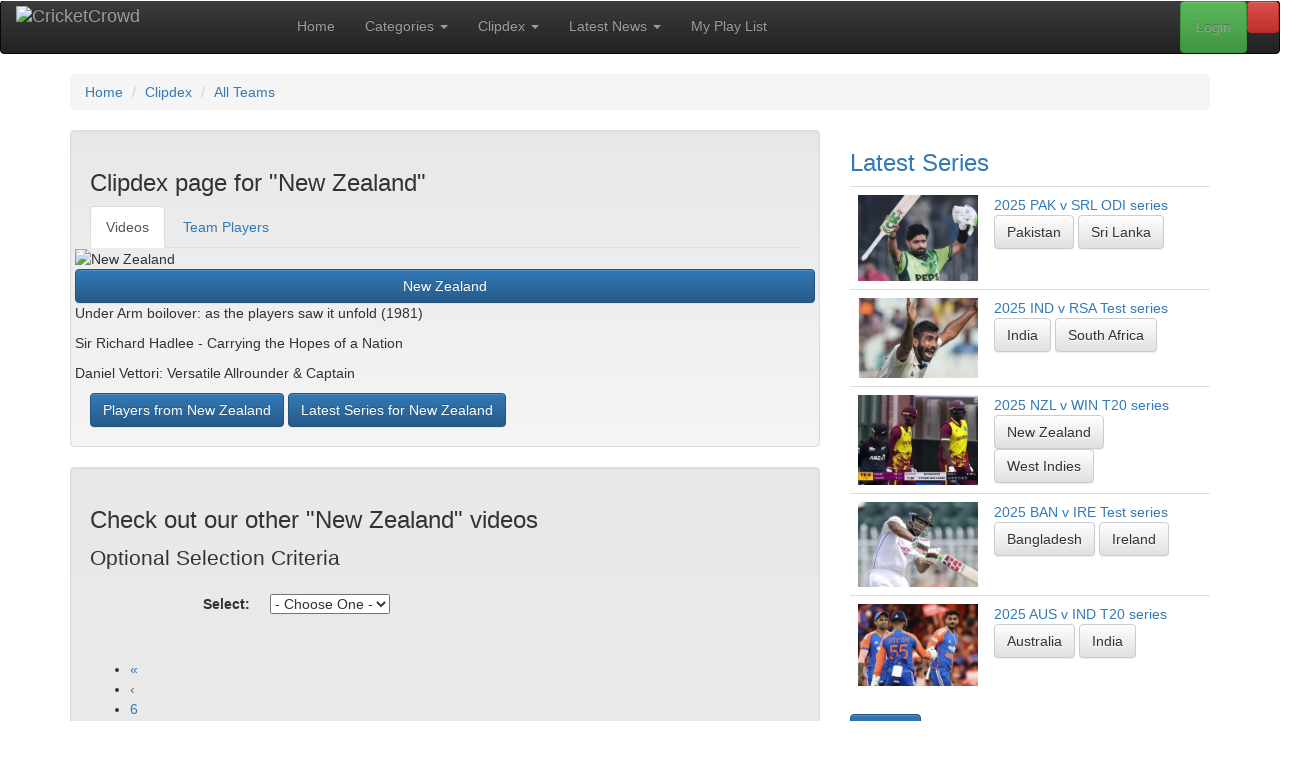

--- FILE ---
content_type: text/html; charset=UTF-8
request_url: https://cricketcrowd.com/clipdex-team.html?team=6&name=New+Zealand&StPos=9
body_size: 629478
content:
<!doctype html>
<html lang="en-au">
	<head>
<!-- Start template: public/header.tpl -->    <meta http-equiv="content-type" content="text/html; charset=utf-8">
<title>New Zealand :: Fastest cricket search tool - with videos tagged and sorted by Clip-Dex, for your convenience</title>


    <meta name="robots" content="noindex, nofollow">
<base href="https://cricketcrowd.com/">
    <meta name="viewport" content="width=device-width, initial-scale=1">
    <meta property="fb:admins" content="100002112161307">
    <meta property="og:title" content="New Zealand :: Fastest cricket search tool - with videos tagged and sorted by Clip-Dex, for your convenience">


    <meta property="og:type" content="website">
    <meta property="og:image" content="images/team/team_6_1202174856.jpg">
    <meta property="og:image:width" content="174">
    <meta property="og:image:height" content="120">
    <meta name="twitter:card" content="summary">
    <meta name="twitter:title" content="New Zealand :: Fastest cricket search tool - with videos tagged and sorted by Clip-Dex, for your convenience">

    <meta name="twitter:image" content="images/team/team_6_1202174856.jpg">
    <meta name="viewport" content="width=device-width, initial-scale=1">
    <link rel="stylesheet" href="https://maxcdn.bootstrapcdn.com/bootstrap/3.3.1/css/bootstrap.min.css">
    <link rel="stylesheet" href="https://maxcdn.bootstrapcdn.com/bootstrap/3.3.1/css/bootstrap-theme.min.css">
    <link rel="stylesheet" href="css/bootstrap-social.css?v=20200424" id="bootstrap-social-css">
    <link rel="stylesheet" href="css/cc.css?v=20250821" id="cc-css">
    <link rel="stylesheet" href="css/js-video.css" id="js-video-css">
    <link rel="stylesheet" href="css/style.css?v=20210922" id="style-css">
    <link href="assets/css/fontawesome.css" rel="stylesheet" />
    <link href="assets/css/brands.css" rel="stylesheet" />
    <link href="assets/css/solid.css" rel="stylesheet" />
    <!-- <link href="css/debug.css" rel="stylesheet" /> -->
    <link rel="stylesheet" href="//fonts.googleapis.com/css?family=Source+Sans+Pro:200,300,400,600,700,900"
        type="text/css">
    <script src="https://ajax.googleapis.com/ajax/libs/jquery/1.12.4/jquery.min.js"></script>
    <script src="https://maxcdn.bootstrapcdn.com/bootstrap/3.3.1/js/bootstrap.min.js"></script>
        <link rel="shortcut icon" href="/favicon.ico">    <link rel="alternate" type="application/rss+xml" title="CricketCrowd Latest Videos RSS Feed" href="rss.php?rss=latest">

<!-- End Template: public/header.tpl -->
<style>
#logo_full {
  width: 251px; height: 40px; float: right; position:relative; top:-10px;
}
#logo_small {
  display: none;
  width: 40px; height: 40px; float: right; position:relative; top:-10px;
}
@media only screen and (max-width: 840px){
    #logo_full {
      display: none;
    }
    #logo_small {
      display: block;
    }
}
</style>
	</head>
<body id="clipdex-team" class="right-sidebar ">
<!-- Start template: public/main_page.tpl -->
<div id="fb-root"></div>
<script type="text/javascript">
(function(d, s, id) {
  var js, fjs = d.getElementsByTagName(s)[0];
  if (d.getElementById(id)) return;
  js = d.createElement(s); js.id = id;
  js.src = "//connect.facebook.net/en_GB/all.js#xfbml=1";
  fjs.parentNode.insertBefore(js, fjs);
}(document, 'script', 'facebook-jssdk'));
</script>

<div class="header">

    <nav role="navigation" class="navbar navbar-inverse">
        <!-- Brand and toggle get grouped for better mobile display -->
        <div class="navbar-header">
            <button type="button" data-target="#navbarCollapse" data-toggle="collapse" class="navbar-toggle">
                <span class="sr-only">Toggle navigation</span>
                <span class="icon-bar"></span>
                <span class="icon-bar"></span>
                <span class="icon-bar"></span>
            </button>
            <a href="/" class="navbar-brand">
              <img src="images/cricket-crowd-logo-black.gif" alt="CricketCrowd" id="logo_full">
              <img src="images/cricket-crowd.gif" alt="CricketCrowd" id="logo_small">
            </a>
        </div>
        <!-- Collection of nav links, forms, and other content for toggling -->
        <div id="navbarCollapse" class="collapse navbar-collapse">
<!-- Start template: public/menu.tpl -->        <ul class="nav navbar-nav">
            <li><a href="/" title="CricketCrowd Home">Home</a></li>
            <li class="dropdown"><a href="video-categories.html" title="CricketCrowd Categories" class="dropdown-toggle" data-toggle="dropdown">Categories <b class="caret"></b></a>
                <ul class="dropdown-menu" role="menu">
                    <li><a href="video-categories.html" title="CricketCrowd Categories">All Categories</a></li>
                    <li><a href="categories.html?cat=test-match">Test Matches</a></li>
                                    <li><a href="categories.html?cat=odi-t20">Limited Overs (ODI &amp; T20)</a></li>
                                    <li><a href="categories.html?cat=controversy">Controversies &amp; Issues</a></li>
                                    <li><a href="categories.html?cat=match-fixing">Match Fixing</a></li>
                                    <li><a href="categories.html?cat=funny-clips">Funny Clips</a></li>
                                    <li><a href="categories.html?cat=sledging">Sledging</a></li>
                                    <li><a href="categories.html?cat=all-time-best">All Time Best Videos</a></li>
                                    <li><a href="categories.html?cat=classic-test">Classic Tests (Black &amp; White)</a></li>
                                    <li><a href="categories.html?cat=cricketcrowd-specials">CricketCrowd Specials</a></li>
                                    <li><a href="categories.html?cat=expert-analysis">Expert Analysis &amp; Views</a></li>
                                    <li><a href="categories.html?cat=fielding">Fielding</a></li>
                                    <li><a href="categories.html?cat=interviews">Interviews</a></li>
                                    <li><a href="categories.html?cat=ipl">Other (incl. IPL)</a></li>
                                    <li><a href="categories.html?cat=world-cup">World Cups</a></li>
                                    <li><a href="categories.html?cat=batting">Batting</a></li>
                                    <li><a href="categories.html?cat=all-rounders">All Rounders</a></li>
                                    <li><a href="categories.html?cat=bowling">Bowling</a></li>
                </ul>
            </li>
            <li class="dropdown" role="menu"><a href="clipdex.html" title="CricketCrowd Clipdex" class="dropdown-toggle" data-toggle="dropdown">Clipdex <b class="caret"></b></a>
                <ul class="dropdown-menu" role="menu">
                    <li><a href="clipdex.html" title="CricketCrowd Clipdex" >Clipdex Overview</a>
                    <li><a href="clipdex.html?cat=series" title="CricketCrowd All Matches">All Matches <b class="caret"></b></a>
                    <li class="divider"></li>
                        <li><a href="clipdex.html?cat=series&matchtype=2" title="CricketCrowd All ODI Matches">&nbsp; ODI Matches</a></li>
                        <li><a href="clipdex.html?cat=series&matchtype=1" title="CricketCrowd All Test Matches">&nbsp; Test Matches</a></li>
                        <li><a href="clipdex.html?cat=series&matchtype=3" title="CricketCrowd All T20 Matches">&nbsp; T20 Matches</a></li>
                        <li><a href="events.html" title="CricketCrowd Major Events">Major Events</a></li>
                    <li class="divider"></li>
                    <li><a href="clipdex.html?cat=player" title="CricketCrowd All Players">All Players</a></li>
                    <li><a href="clipdex.html?cat=team" title="CricketCrowd All Teams">All Teams</a></li>
                    <li><a href="clipdex.html?cat=ground" title="CricketCrowd All Grounds">All Grounds</a></li>
                </ul>
            </li>
            <li class="dropdown"><a href="latestnews.html" title="CricketCrowd Latest News" class="dropdown-toggle" data-toggle="dropdown">Latest News <b class="caret"></b></a>
                <ul class="dropdown-menu" role="menu">
                    <li><a href="latestnews.html?news=world" title="CricketCrowd World News">Around The World</a></li>
                    <li><a href="latestnews.html?news=articles" title="CricketCrowd Articles">CricketCrowd Articles</a></li>
                </ul>
            </li>
            <li><a href="myplaylist.html" title="CricketCrowd Playlist">My Play List</a></li>
        </ul>
<!-- End Template: public/menu.tpl -->
<ul class="nav navbar-nav navbar-right">
    <li><a data-toggle="modal" data-target="#mySearch" href="#mySearch" class="btn btn-danger" title="Clipdex Search"><i class="fa-solid fa-magnifying-glass"></i></a></li>
</ul>
<div class="modal fade" id="mySearch" tabindex="-1" role="dialog" aria-labelledby="mySearch" aria-hidden="true">
    <div class="modal-dialog">
        <div class="modal-content">
            <div class="modal-header">
                <button type="button" class="close" data-dismiss="modal">x</button>
                <h3>CricketCrowd's Clipdex Search</h3>
            </div>
        <div class="modal-body">
<div class="box odd search">
    <form id="frmSearch" name="frmSearch" action="search.html" method="post">
        <fieldset>
            <div class="input-group">
                <input class="marker form-control" name="VideoKeys" id="VideoKeys" size="29" maxlength="29" type="text" placeholder="Enter your search string"/>
                <span class="input-group-btn">
                    <button type="submit" name="submit3" class="btn btn-primary">Search</button>
                </span>
            </div>
            <div class="row">
                <div class="col-lg-2">
                    <p class="clipcat">
            <select name="searchtype" id="searchtype" onchange="this.form.submit();">
                <option selected="selected" value="1">Video</option>
                <option value="4">Article</option>
            </select>
                    </p>
                </div>
                <div class="col-lg-10">
<p class="clipcat">Also search in <strong>Clipdex</strong> Categories</p>
<input type="checkbox" class="chk_search" name="sccode[1]" value="Player" id="sccode1_mod" checked="checked">
<label for="sccode[1]">Player</label>
<input type="checkbox" class="chk_search" name="sccode[2]" value="Team" id="sccode2_mod" checked="checked">
<label for="sccode[2]">Team</label>
<input type="checkbox" class="chk_search" name="sccode[5]" value="Match" id="sccode5_mod" checked="checked">
<label for="sccode[5]">Match</label>
<input type="checkbox" class="chk_search" name="sccode[6]" value="Series" id="sccode6_mod" checked="checked">
<label for="sccode[6]">Series</label>
<input type="checkbox" class="chk_search" name="sccode[7]" value="Ground" id="sccode7_mod" checked="checked">
<label for="sccode[7]">Ground</label>
<input type="checkbox" class="chk_search" name="sccode[99]" value="Year" id="sccode99_mod" checked="checked">
<label for="sccode[99]">Year</label>
<button class="toggle">Toggle Checkboxes</button>
                </div>
            </div><!-- .row -->
            <p>
                        </p>
            <br class="headroom">
            <dl>
            <dt><label for="topsearch">Or check out our Top Searches</label></dt>
            <dd><select name="topsearch" id="topsearch" onchange="this.form.submit();">
                <option value="">- Choose One -</option>
                <option value="1#Ngarava">Video : Ngarava</option>
                <option value="1#Hong Kong super sixes">Video : Hong Kong super sixes</option>
                <option value="1#Jacob oram">Video : Jacob oram</option>
                <option value="1#2018">Video : 2018</option>
                <option value="1#back page">Video : back page</option>
                <option value="1#Oram">Video : Oram</option>
                <option value="1#Tevin">Video : Tevin</option>
                <option value="1#1984">Video : 1984</option>
                <option value="1#Kishan">Video : Kishan</option>
                <option value="1#Bartlett">Video : Bartlett</option>
                </select></dd>
            </dl>        </fieldset>
    </form>
</div>
        </div>
        <div class="modal-footer">
            <a rel="nofollow" href="#" data-dismiss="modal">Close</a>
        </div>
        </div>
    </div>
</div>
<!-- Start template: public/login.tpl --><ul class="nav navbar-nav navbar-right">
    <li><a class="btn btn-success" data-toggle="modal" data-target="#myModal" href="#myModal" id="modallogin">Login</a></li>
</ul>
<div class="modal fade" id="myModal" tabindex="-1" role="dialog" aria-labelledby="myModal" aria-hidden="true">
    <div class="modal-dialog">
        <div class="modal-content">
          <div class="modal-header">
            <button type="button" class="close" data-dismiss="modal" tabindex="-1">x</button>
            <h3>Login to CricketCrowd</h3>
          </div>
          <div class="modal-body">
            <form method="post" action="login.html" name="login_form">
<fieldset>
<input name="tstam"  value="" type="hidden">
<input name="thispage"  value="clipdex-team" type="hidden">
<input name="thisparm"  value="" type="hidden">
<dl class="dl-horizontal">
<dt>
<label for="mbrEmail">User name / email:</label>
</dt>
<dd>
<input name="mbrEmail" id="mbrEmail" value="" size="25" maxlength="50" type="text"
  placeholder="Email" tabindex=1 autofocus="autofocus" autocapitalize="off" autocorrect="off" autocomplete="off">
  </dd>
<dt>
<label for="Pass">Password:</label>
</dt>
<dd>
<input name="Pass" id="Pass" type="password" size="25" maxlength="30" placeholder="Password" tabindex=2>
</dd>
<dt>
<label for="Remember">Remember me</label>
</dt>
<dd>
<input id="Remember" name="Remember" type="checkbox" tabindex=3>
</dd>
<dd>
<button type="submit" class="btn btn-primary" name="submit" tabindex=4>Login</button>
</dd>
</dl>
</fieldset>

            </form>
          </div>
          <div class="modal-footer">
<a rel="nofollow" href="#" data-dismiss="modal">Close</a> |
<a rel="nofollow" href="forgotpass.html">Forgot password</a> |
            New To CricketCrowd?
<a rel="nofollow" href="registration.html">Sign up for free</a>
          </div>
        </div>
    </div>
</div>
<!-- End Template: public/login.tpl -->
        </div>
    </nav>
  <div class="row">
    <div class="container">
    <ol itemscope itemtype="http://data-vocabulary.org/Breadcrumb" class="breadcrumb"><li><a href="/" itemprop="url"><span itemprop="title">Home</span></a></li>
<li><a href="clipdex.html" itemprop="url"><span itemprop="title">Clipdex</span></a></li>
<li><a href="clipdex.html?cat=team" itemprop="url"><span itemprop="title">All Teams</span></a></li>
</ol>
	</div>
  </div>
</div>
<!-- Main -->
<div class="container">
  <div class="row">
    <div class="col-md-8 main">
<!-- Start template: public/gridcontainer.tpl --><div class="row">
    <div class="col-md-12">
        <div class="well">
<!-- Start template: public/clipdex_tabs.tpl --><div id="clipdex_container_outer">
<h3 class="grid">Clipdex page for "New Zealand"</h3>




<ul class="nav nav-tabs">
  <li class="active">
  <a href="clipdex-team.html?team=6" title="Videos" >Videos</a>
  </li>
  <li>
  <a href="clipdex-team-players.html?team=6" title="Team Players">Team Players</a>
  </li>
</ul>




</div>
<!-- End Template: public/clipdex_tabs.tpl -->
<div id="stickygrid">



    <div class="row flexcontainer">
<div class="flexinner icon">
    <img class="mugshot" src="images/team/team_6_1202174856.jpg" alt="New Zealand">
    <button class="btn btn-primary" style="width: 100%;cursor: default;">New Zealand</button>
</div><!-- .flexinner -->
<div class="flexinner">
    <a href="displayvideo.html?ccvideo=285">
    <img class="fa pull-left" src="images/videothumbs/thmb_285.jpg" title="Under+Arm+boilover%3A+as+the+players+saw+it+unfold+%281981%29" alt="">
    </a>
    <p>Under Arm boilover: as the players saw it unfold (1981)
    
    
    </p>
</div><!-- .flexinner -->
<div class="flexinner">
    <a href="displayvideo.html?ccvideo=289">
    <img class="fa pull-left" src="images/videothumbs/thmb_289.jpg" title="Sir+Richard+Hadlee+-+Carrying+the+Hopes+of+a+Nation" alt="">
    </a>
    <p>Sir Richard Hadlee - Carrying the Hopes of a Nation
    
    
    </p>
</div><!-- .flexinner -->
<div class="flexinner">
    <a href="displayvideo.html?ccvideo=1119">
    <img class="fa pull-left" src="images/videothumbs/thmb_1119.jpg" title="Daniel+Vettori%3A+Versatile+Allrounder+%26+Captain" alt="">
    </a>
    <p>Daniel Vettori: Versatile Allrounder & Captain
    
    
    </p>
</div><!-- .flexinner -->
    </div>
<div class="buttons"><a href="clipdex-team-players.html?team=6"><button class="btn btn-primary">Players from New Zealand</button></a>
<a href="clipdex.html?cat=series&matchteam=6"><button class="btn btn-primary">Latest Series for New Zealand</button></a></div></div>
        </div><!-- .well -->
    </div><!-- .col-md-12-->
</div><!-- .row -->
<div class="row">
    <div class="col-md-12">
        <div class="well">
            <h3 name="sectiontitle">Check out our other "New Zealand" videos</h3>
            <div id="grid">
<div class="search"><!-- Start template: public/category-search.tpl --><form method="post" action="">
    <fieldset>
    <legend>Optional Selection Criteria</legend>
    <dl class="dl-horizontal">
    <input type="hidden" name="submit3" value="submit3">
    <dt><label for="overall">Select:</label></dt><dd><select name="overall" id="overall" onchange="this.form.submit();">
    <option value="">- Choose One -</option>
            <option value="latest" >Latest</option>        <option value="category" >Category</option>        <option value="decade" >Decades</option>        <option value="frequency" >Most Viewed</option>        <option value="rank" >Highest Rank</option>    </select>
    </dd>
                        <noscript>
    <dd>
    <input class="submit" type="submit" value="submit" name="submit3">
    </dd>
    </noscript>
    </dl>
    </fieldset>
</form>
<!-- End Template: public/category-search.tpl --></div><div class="paginate"><!-- Start template: public/page_navigation.tpl --><div class="pagination pagination__posts">
<ul>
<li>
    <a href="clipdex-team.html?team=6&name=New+Zealand&StPos=1">&laquo;</a>
</li>
<li>
    <a href="clipdex-team.html?team=6&name=New+Zealand&StPos=8">&lsaquo;</a>
</li>
    <li class="inactive"><a href="clipdex-team.html?team=6&name=New+Zealand&StPos=6">6</a></li>

    <li class="inactive"><a href="clipdex-team.html?team=6&name=New+Zealand&StPos=7">7</a></li>

    <li class="inactive"><a href="clipdex-team.html?team=6&name=New+Zealand&StPos=8">8</a></li>

    <li class="active"><span>9</span></li>

    <li class="inactive"><a href="clipdex-team.html?team=6&name=New+Zealand&StPos=10">10</a></li>

    <li class="inactive"><a href="clipdex-team.html?team=6&name=New+Zealand&StPos=11">11</a></li>

    <li class="inactive"><a href="clipdex-team.html?team=6&name=New+Zealand&StPos=12">12</a></li>

    <li class="inactive"><a href="clipdex-team.html?team=6&name=New+Zealand&StPos=13">13</a></li>

    <li class="inactive"><a href="clipdex-team.html?team=6&name=New+Zealand&StPos=14">14</a></li>

<li>
    <a href="clipdex-team.html?team=6&name=New+Zealand&StPos=10">&rsaquo;</a>
</li>
<li>
    <a href="clipdex-team.html?team=6&name=New+Zealand&StPos=67">&raquo;</a>
</li>
</ul>
</div>
<!-- End Template: public/page_navigation.tpl --></div>    <div class="row flexcontainer">
<div class="flexinner">
    <a href="displayvideo.html?ccvideo=9493">
    <img class="fa pull-left" src="images/videothumbs/thmb_9493.jpg" title="Record+Malan+century+destroys+NZ%3A+4th+T20+%28Napier%29" alt="">
    </a>
    <p>Record Malan century destroys NZ: 4th T20 (Napier)
    
    
    </p>
</div><!-- .flexinner -->
<div class="flexinner">
    <a href="displayvideo.html?ccvideo=9488">
    <img class="fa pull-left" src="images/videothumbs/thmb_9488.jpg" title="de+Grandhomme%2C+bowlers+sink+England%3A+3rd+T20+%28Nelson%29" alt="">
    </a>
    <p>de Grandhomme, bowlers sink England: 3rd T20 (Nelson)
    
    
    </p>
</div><!-- .flexinner -->
<div class="flexinner">
    <a href="displayvideo.html?ccvideo=9486">
    <img class="fa pull-left" src="images/videothumbs/thmb_9486.jpg" title="Santner%2C+Guptill+level+series+against+England%3A+2nd+T20+%28Wellington%29" alt="">
    </a>
    <p>Santner, Guptill level series against England: 2nd T20 (Wellington)
    
    
    </p>
</div><!-- .flexinner -->
<div class="flexinner">
    <a href="displayvideo.html?ccvideo=9483">
    <img class="fa pull-left" src="images/videothumbs/thmb_9483.jpg" title="Vince+blast+powers+win+over+NZ%3A+1st+T20+%28Christchurch%29" alt="">
    </a>
    <p>Vince blast powers win over NZ: 1st T20 (Christchurch)
    
    
    </p>
</div><!-- .flexinner -->
<div class="flexinner">
    <a href="displayvideo.html?ccvideo=9462">
    <img class="fa pull-left" src="images/videothumbs/thmb_9462.jpg" title="Malinga+double+hat+trick+magic+blows+away+NZ%3A+3rd+T20+%28Pallekele%29" alt="">
    </a>
    <p>Malinga double hat trick magic blows away NZ: 3rd T20 (Pallekele)
    
    
    </p>
</div><!-- .flexinner -->
<div class="flexinner">
    <a href="displayvideo.html?ccvideo=9460">
    <img class="fa pull-left" src="images/videothumbs/thmb_9460.jpg" title="Devastating+Malinga+creates+history+with+double+hat+trick+%28Pallekele%29" alt="">
    </a>
    <p>Devastating Malinga creates history with double hat trick (Pallekele)
    
    
    </p>
</div><!-- .flexinner -->
<div class="flexinner">
    <a href="displayvideo.html?ccvideo=9458">
    <img class="fa pull-left" src="images/videothumbs/thmb_9458.jpg" title="De+Grandhomme+shines+as+Kiwis+clinch+series%3A+2nd+T20+%28Pallekele%29" alt="">
    </a>
    <p>De Grandhomme shines as Kiwis clinch series: 2nd T20 (Pallekele)
    
    
    </p>
</div><!-- .flexinner -->
<div class="flexinner">
    <a href="displayvideo.html?ccvideo=9453">
    <img class="fa pull-left" src="images/videothumbs/thmb_9453.jpg" title="Taylor+powers+narrow+win+over+SL%3A+1st+T20+%28Pallekele%29" alt="">
    </a>
    <p>Taylor powers narrow win over SL: 1st T20 (Pallekele)
    
    
    </p>
</div><!-- .flexinner -->
<div class="flexinner">
    <a href="displayvideo.html?ccvideo=9450">
    <img class="fa pull-left" src="images/videothumbs/thmb_9450.jpg" title="Kiwis+thrash+SL+by+innings+after+Latham%2C+Watling+star%3A+2nd+Test+%28PSS%29" alt="">
    </a>
    <p>Kiwis thrash SL by innings after Latham, Watling star: 2nd Test (PSS)
    
    
    </p>
</div><!-- .flexinner -->
<div class="flexinner">
    <a href="displayvideo.html?ccvideo=9436">
    <img class="fa pull-left" src="images/videothumbs/thmb_9436.jpg" title="Dimuth+shines+before+rain+disrupts+play%3A+2nd+Test%2C+Day+1+%28RPS%29" alt="">
    </a>
    <p>Dimuth shines before rain disrupts play: 2nd Test, Day 1 (RPS)
    
    
    </p>
</div><!-- .flexinner -->
<div class="flexinner">
    <a href="displayvideo.html?ccvideo=9433">
    <img class="fa pull-left" src="images/videothumbs/thmb_9433.jpg" title="Dimuth+inspires+win+over+Kiwis+with+record+chase%3A+1st+Test%2C+Day+5+%28Galle%29" alt="">
    </a>
    <p>Dimuth inspires win over Kiwis with record chase: 1st Test, Day 5 (Galle)
    
    
    </p>
</div><!-- .flexinner -->
<div class="flexinner">
    <a href="displayvideo.html?ccvideo=9431">
    <img class="fa pull-left" src="images/videothumbs/thmb_9431.jpg" title="Dimuth%2C+Thirimanne+record+stand+has+win+in+sight%3A+1st+Test%2C+Day+4+%28Galle%29" alt="">
    </a>
    <p>Dimuth, Thirimanne record stand has win in sight: 1st Test, Day 4 (Galle)
    
    
    </p>
</div><!-- .flexinner -->
<div class="flexinner">
    <a href="displayvideo.html?ccvideo=9427">
    <img class="fa pull-left" src="images/videothumbs/thmb_9427.jpg" title="Watling+leads+Kiwi+fightback%3A+1st+Test%2C+Day+3+%28Galle%29" alt="">
    </a>
    <p>Watling leads Kiwi fightback: 1st Test, Day 3 (Galle)
    
    
    </p>
</div><!-- .flexinner -->
<div class="flexinner">
    <a href="displayvideo.html?ccvideo=9426">
    <img class="fa pull-left" src="images/videothumbs/thmb_9426.jpg" title="Ajaz+Patel+triggers+SL+collapse%3A+1st+Test%2C+Day+2+%28Galle%29" alt="">
    </a>
    <p>Ajaz Patel triggers SL collapse: 1st Test, Day 2 (Galle)
    
    
    </p>
</div><!-- .flexinner -->
<div class="flexinner">
    <a href="displayvideo.html?ccvideo=9423">
    <img class="fa pull-left" src="images/videothumbs/thmb_9423.jpg" title="Dananjaya+has+NZ+in+a+spin%3A+1st+Test%2C+Day+1+%28Galle%29" alt="">
    </a>
    <p>Dananjaya has NZ in a spin: 1st Test, Day 1 (Galle)
    
    
    </p>
</div><!-- .flexinner -->
<div class="flexinner">
    <a href="displayvideo.html?ccvideo=9411">
    <img class="fa pull-left" src="images/videothumbs/thmb_9411.jpg" title="Henry+stars+as+NZ+stun+India%3A+2019+WC+Semi+Final+%28Old+Trafford%29" alt="">
    </a>
    <p>Henry stars as NZ stun India: 2019 WC Semi Final (Old Trafford)
    
    
    </p>
</div><!-- .flexinner -->
<div class="flexinner">
    <a href="displayvideo.html?ccvideo=9410">
    <img class="fa pull-left" src="images/videothumbs/thmb_9410.jpg" title="Kohli+fires+back+on+rift+with+Rohit+Sharma" alt="">
    </a>
    <p>Kohli fires back on rift with Rohit Sharma
    
    
    </p>
</div><!-- .flexinner -->
<div class="flexinner">
    <a href="displayvideo.html?ccvideo=9397">
    <img class="fa pull-left" src="images/videothumbs/thmb_9397.jpg" title="Past+England+stars+pay+tribute+to+Morgan%27s+World+Cup+winning+team" alt="">
    </a>
    <p>Past England stars pay tribute to Morgan's World Cup winning team
    
    
    </p>
</div><!-- .flexinner -->
<div class="flexinner">
    <a href="displayvideo.html?ccvideo=9396">
    <img class="fa pull-left" src="images/videothumbs/thmb_9396.jpg" title="How+England+won+the+World+Cup+in+a+dramatic+tie+%28Lords%29" alt="">
    </a>
    <p>How England won the World Cup in a dramatic tie (Lords)
    
    
    </p>
</div><!-- .flexinner -->
<div class="flexinner">
    <a href="displayvideo.html?ccvideo=9395">
    <img class="fa pull-left" src="images/videothumbs/thmb_9395.jpg" title="England+pip+NZ+in+epic+super+over+tie%3A+2019+WC+Final+%28Lords%29" alt="">
    </a>
    <p>England pip NZ in epic super over tie: 2019 WC Final (Lords)
    
    
    </p>
</div><!-- .flexinner -->
    </div>
<div class="buttons"><a href="clipdex-team-players.html?team=6"><button class="btn btn-primary">Players from New Zealand</button></a>
<a href="clipdex.html?cat=series&matchteam=6"><button class="btn btn-primary">Latest Series for New Zealand</button></a></div><div class="paginate"><!-- Start template: public/page_navigation.tpl --><div class="pagination pagination__posts">
<ul>
<li>
    <a href="clipdex-team.html?team=6&name=New+Zealand&StPos=1">&laquo;</a>
</li>
<li>
    <a href="clipdex-team.html?team=6&name=New+Zealand&StPos=8">&lsaquo;</a>
</li>
    <li class="inactive"><a href="clipdex-team.html?team=6&name=New+Zealand&StPos=6">6</a></li>

    <li class="inactive"><a href="clipdex-team.html?team=6&name=New+Zealand&StPos=7">7</a></li>

    <li class="inactive"><a href="clipdex-team.html?team=6&name=New+Zealand&StPos=8">8</a></li>

    <li class="active"><span>9</span></li>

    <li class="inactive"><a href="clipdex-team.html?team=6&name=New+Zealand&StPos=10">10</a></li>

    <li class="inactive"><a href="clipdex-team.html?team=6&name=New+Zealand&StPos=11">11</a></li>

    <li class="inactive"><a href="clipdex-team.html?team=6&name=New+Zealand&StPos=12">12</a></li>

    <li class="inactive"><a href="clipdex-team.html?team=6&name=New+Zealand&StPos=13">13</a></li>

    <li class="inactive"><a href="clipdex-team.html?team=6&name=New+Zealand&StPos=14">14</a></li>

<li>
    <a href="clipdex-team.html?team=6&name=New+Zealand&StPos=10">&rsaquo;</a>
</li>
<li>
    <a href="clipdex-team.html?team=6&name=New+Zealand&StPos=67">&raquo;</a>
</li>
</ul>
</div>
<!-- End Template: public/page_navigation.tpl --></div>            </div>
        </div><!-- .well -->
    </div><!-- .col-md-12-->
</div><!-- .row -->
<!-- End Template: public/gridcontainer.tpl --><!-- Start template: public/socialfriends.tpl --><div class="row">
<div class="col-md-12">
<div class="well">
<dl class="dl-horizontal">
<dt>Share with</dt>
<dd>
    <a class="btn btn-social-icon btn-facebook" href="https://www.facebook.com/sharer.php?u=https://cricketcrowd.com/clipdex-team.html?team=6&name=New+Zealand"
    title="Share this via Facebook" rel="nofollow external" target="_blank"><i class="fab fa-facebook"></i></a>
    <a class="btn btn-social-icon btn-twitter" href="https://twitter.com/home?status=Check+this+out:+https://cricketcrowd.com/clipdex-team.html?team=6&name=New+Zealand"
    title="Share this via Twitter" rel="nofollow external" target="_blank"><i class="fab fa-twitter"></i></a>
    <a class="btn btn-social-icon btn-reddit" href="https://www.reddit.com/submit?url=https://cricketcrowd.com/clipdex-team.html?team=6&name=New+Zealand"
    title="Share this via reddit" rel="nofollow external" target="_blank"><i class="fab fa-reddit"></i></a>
    <a class="btn btn-social-icon btn-mix" href="https://mix.com/add?url=https://cricketcrowd.com/clipdex-team.html?team=6&name=New+Zealand"
    title="Share this via Mix" rel="nofollow external" target="_blank"><i class="fab fa-mix"></i></a>
    <a class="btn btn-social-icon btn-pinterest" href="https://www.pinterest.com/pin/create/button/?url=https://cricketcrowd.com/clipdex-team.html?team=6&name=New+Zealand"
    title="Share this via Pinterest" rel="nofollow external" target="_blank"><i class="fab fa-pinterest"></i></a>
    <a class="btn btn-social-icon btn-bluesky" href="https://bsky.app/share?url=https://cricketcrowd.com/clipdex-team.html?team=6&name=New+Zealand"
    title="Share this via Bluesky" rel="nofollow external" target="_blank"><i class="fab fa-bluesky"></i></a>
    <a class="btn btn-social-icon btn-mastodon" href="https://mastodon.social/share?url={URL}https://cricketcrowd.com/clipdex-team.html?team=6&name=New+Zealand"
    title="Share this via Mastodon" rel="nofollow external" target="_blank"><i class="fab fa-mastodon"></i></a>
    <a class="btn btn-social-icon btn-envelope" href="/contact-friends.html?page=https://cricketcrowd.com/clipdex-team.html?team=6&name=New+Zealand"
    title="Share this with a friend via Email" rel="nofollow external" target="_blank"><i class="far fa-envelope"></i></a>
    <a class="btn btn-social-icon btn-rss" href="rss.php?rss=team&team=6"
    title="RSS feed for New Zealand" rel="nofollow external" target="_blank"><i class="fas fa-rss"></i></a>
</dd>
<dd>
<span class="explain"><a href="social-icons-explained.html">What are these?</a></span>
</dd>
<dt><label for="copy_url">Copy URL</label></dt>
<dd><input id="copy_url" class="full" type="text" readonly="readonly" onclick="copytoclipboard('copy_url')" value="https://cricketcrowd.com/clipdex-team.html?team=6&name=New+Zealand"></dd>
<dt><label for="embed">Embed this page</label></dt>
<dd><input id="embed" class="full" type="text" readonly="readonly" onclick="copytoclipboard('embed')" value="&lt;a href=&quot;https://cricketcrowd.com/clipdex-team.html?team=6&amp;name=New+Zealand&quot;&gt;CricketCrowd :: New Zealand&lt;br&gt;&lt;img src=&#039;https://cricketcrowd.com/images/cricket-crowd.gif&#039; alt=&#039;CricketCrowd&#039;&gt;&lt;/a&gt;"></dd>
</dl>
<a rel="nofollow" href="/contact-feedback.html?page=https://cricketcrowd.com/clipdex-team.html%3fteam=6&name=New+Zealand"><button class="btn btn-primary btn-lg">Feedback</button></a>
</div><!-- .well -->
</div><!-- .col-md-12 -->
</div><!-- .row -->

<script>
function copytoclipboard(e) {
    /* Get the text field */
    var copyText = document.getElementById(e);

    /* Select the text field */
    copyText.select();
    copyText.setSelectionRange(0, 99999); /*For mobile devices*/

    /* Copy the text inside the text field */
    document.execCommand("copy");

    /* Alert the copied text */
    alert("Copied to clipboard. You can now paste anywhere you need.");
}
</script>
<!-- End Template: public/socialfriends.tpl -->
      <div class="flexcontainer foot">
        <!-- Start template: public/footer_text_block.tpl --><div class="flexinner col-md-6 col-sm-6">
  <div class="box-header">
    <h3 class="box-title">
    <a href="newcomers.html">Newcomers <sup>*</sup></a>
    </h3>
  </div>
  <div class="box-body">

    <div class="cards">
      <div class="card">
        <a title="Clipdex container for Nahid Rana" href="player-profile.html?player=4351"><img src="[data-uri]" alt="Nahid Rana" style="width:100%;"></a>
        <br>
        <a title="Clipdex container for Nahid Rana" href="player-profile.html?player=4351">Nahid Rana</a>
                <br>
        <small title="International debut year 2024">(International Debut: 2024)</small>                <br>
                <a class="btn btn-default" title="Clipdex container for Bangladesh" href="clipdex-team.html?team=2">Bangladesh</a>              </div>
      <div class="card">
        <a title="Clipdex container for Nitish Kumar Reddy" href="player-profile.html?player=4396"><img src="[data-uri]" alt="Nitish Kumar Reddy" style="width:100%;"></a>
        <br>
        <a title="Clipdex container for Nitish Kumar Reddy" href="player-profile.html?player=4396">Nitish Kumar Reddy</a>
                <br>
        <small title="International debut year 2024">(International Debut: 2024)</small>                <br>
                <a class="btn btn-default" title="Clipdex container for India" href="clipdex-team.html?team=5">India</a>              </div>
      <div class="card">
        <a title="Clipdex container for Hay, Mitchell J" href="player-profile.html?player=4454"><img src="[data-uri]" alt="Hay, Mitchell J" style="width:100%;"></a>
        <br>
        <a title="Clipdex container for Hay, Mitchell J" href="player-profile.html?player=4454">Hay, Mitchell J</a>
                <br>
        <small title="International debut year 2024">(International Debut: 2024)</small>                <br>
                <a class="btn btn-default" title="Clipdex container for New Zealand" href="clipdex-team.html?team=6">New Zealand</a>              </div>
    </div>
  </div><!-- box-body -->

  <div class="box-footer" style="margin-inline: 15px;">
  <a href="newcomers.html"><button class="btn btn-primary">more ...</button></a>
  <div class="footnote"><sup>*</sup> A random selection from our most recent newcomers</div>  </div><!-- box-footer -->

</div><!-- .flexinner -->
<!-- End Template: public/footer_text_block.tpl -->
        <!-- Start template: public/footer_text_block.tpl --><div class="flexinner col-md-6 col-sm-6">
  <div class="box-header">
    <h3 class="box-title">
    <a href="birthdays.html" title="15/11/2025">Birthdays Today <sup>*</sup></a>
    </h3>
  </div>
  <div class="box-body">

    <div class="cards">
      <div class="card">
        <img src="[data-uri]" alt="Qadeer Ahmed" style="width:120px;">
        <br>
        <a title="Clipdex container for Qadeer Ahmed" href="player-profile.html?player=4115">Qadeer Ahmed</a><br><small>(Born on this day 40 yrs ago)</small>
                        <br>
        <a class="btn btn-default" href="categories.html?cat=thisday&day=19851115" title="This Day in Cricket (15 11)">15/11/1985</a>        <a class="btn btn-default" title="Clipdex container for UAE" href="clipdex-team.html?team=25">UAE</a>              </div>
      <div class="card">
        <img src="[data-uri]" alt="Martin, Peter J" style="width:100%;">
        <br>
        <a title="Clipdex container for Martin, Peter J" href="player-profile.html?player=778">Martin, Peter J</a><br><small>(Born on this day 57 yrs ago)</small>
                        <br>
        <a class="btn btn-default" href="categories.html?cat=thisday&day=19681115" title="This Day in Cricket (15 11)">15/11/1968</a>        <a class="btn btn-default" title="Clipdex container for England" href="clipdex-team.html?team=3">England</a>              </div>
      <div class="card">
        <img src="[data-uri]" alt="Sufiyan Muqeem" style="width:100%;">
        <br>
        <a title="Clipdex container for Sufiyan Muqeem" href="player-profile.html?player=4426">Sufiyan Muqeem</a><br><small>(Born on this day 26 yrs ago)</small>
                        <br>
        <a class="btn btn-default" href="categories.html?cat=thisday&day=19991115" title="This Day in Cricket (15 11)">15/11/1999</a>        <a class="btn btn-default" title="Clipdex container for Pakistan" href="clipdex-team.html?team=7">Pakistan</a>              </div>
    </div>
  </div><!-- box-body -->

  <div class="box-footer" style="margin-inline: 15px;">
  <a href="birthdays.html"><button class="btn btn-primary">more ...</button></a>
  <div class="footnote"><sup>*</sup>These videos are a random selection from today's birthdays</div>  </div><!-- box-footer -->

</div><!-- .flexinner -->
<!-- End Template: public/footer_text_block.tpl -->
      </div><!-- .row.flexcontainer -->

      </div><!-- .col-md-8.main -->
    <div class="col-md-4 side">
<!-- Start template: public/sidecol_series.tpl --><div class="box odd">
    <div class="box-header">
        <h3 class="box-title"><a href="clipdex.html?cat=series" title="More of our latest series">Latest Series</a></h3>
    </div><!-- box-header -->
    <div class="box-body">
        <table class="table">
        <tr class="odd">
            <td><a href="clipdex-series.html?series=3282" title="Clipdex Series page for 2025 PAK v SRL ODI series"><img class="fa pull-left" src="[data-uri]" title="Babar’s century drought ends as Pakistan hammers SL: 2nd ODI (Rawalpindi)" alt="" style="width:120px;"></a></td>
            <td>
                <a href="clipdex-series.html?series=3282" title="Clipdex Series page for 2025 PAK v SRL ODI series">2025 PAK v SRL ODI series</a><br>
                <a class="btn btn-default" href="clipdex-team.html?team=7" title="Clipdex container for Pakistan">Pakistan</a>
                <a class="btn btn-default" href="clipdex-team.html?team=9" title="Clipdex container for Sri Lanka">Sri Lanka</a>

            </td>
        </tr>
        <tr class="even">
            <td><a href="clipdex-series.html?series=3284" title="Clipdex Series page for 2025 IND v RSA Test series"><img class="fa pull-left" src="[data-uri]" title="Jasprit Bumrah blows away South Africa (Eden Gardens)" alt="" style="width:120px;"></a></td>
            <td>
                <a href="clipdex-series.html?series=3284" title="Clipdex Series page for 2025 IND v RSA Test series">2025 IND v RSA Test series</a><br>
                <a class="btn btn-default" href="clipdex-team.html?team=5" title="Clipdex container for India">India</a>
                <a class="btn btn-default" href="clipdex-team.html?team=8" title="Clipdex container for South Africa">South Africa</a>

            </td>
        </tr>
        <tr class="odd">
            <td><a href="clipdex-series.html?series=3280" title="Clipdex Series page for 2025 NZL v WIN T20 series"><img class="fa pull-left" src="[data-uri]" title="Duffy leads NZ series win over Windies: 5th T20 (Dunedin)" alt="" style="width:120px;"></a></td>
            <td>
                <a href="clipdex-series.html?series=3280" title="Clipdex Series page for 2025 NZL v WIN T20 series">2025 NZL v WIN T20 series</a><br>
                <a class="btn btn-default" href="clipdex-team.html?team=6" title="Clipdex container for New Zealand">New Zealand</a>
                <a class="btn btn-default" href="clipdex-team.html?team=10" title="Clipdex container for West Indies">West Indies</a>

            </td>
        </tr>
        <tr class="even">
            <td><a href="clipdex-series.html?series=3283" title="Clipdex Series page for 2025 BAN v IRE Test series"><img class="fa pull-left" src="[data-uri]" title="Taijul, Murad seal innings win over Ireland: 1st Test, Day 4 (Sylhet)" alt="" style="width:120px;"></a></td>
            <td>
                <a href="clipdex-series.html?series=3283" title="Clipdex Series page for 2025 BAN v IRE Test series">2025 BAN v IRE Test series</a><br>
                <a class="btn btn-default" href="clipdex-team.html?team=2" title="Clipdex container for Bangladesh">Bangladesh</a>
                <a class="btn btn-default" href="clipdex-team.html?team=20" title="Clipdex container for Ireland">Ireland</a>

            </td>
        </tr>
        <tr class="odd">
            <td><a href="clipdex-series.html?series=3277" title="Clipdex Series page for 2025 AUS v IND T20 series"><img class="fa pull-left" src="[data-uri]" title="India in crushing win as Axar, Sundar spin out Australia: 4th T20 (Carrara)" alt="" style="width:120px;"></a></td>
            <td>
                <a href="clipdex-series.html?series=3277" title="Clipdex Series page for 2025 AUS v IND T20 series">2025 AUS v IND T20 series</a><br>
                <a class="btn btn-default" href="clipdex-team.html?team=1" title="Clipdex container for Australia">Australia</a>
                <a class="btn btn-default" href="clipdex-team.html?team=5" title="Clipdex container for India">India</a>

            </td>
        </tr>
    </table>
    <a href="clipdex.html?cat=series" class="btn btn-primary">more...</a>
    </div><!-- box-body -->
</div><!-- box -->
<!-- End Template: public/sidecol_series.tpl --><!-- Start template: public/sidecol_news.tpl --><div class="box odd" id="latestnews">
    <div class="box-header">
        <h3 class="box-title"><a href="latestnews.html">Latest News</a></h3>
    </div><!-- box-header -->
    <div class="box-body">
        <table class="table">
        <tr class="newssource">
            <th class="grid"><a href="latestnews.html?news=world">around the world</a></th>
        </tr>
        <tr class="odd">
            <td>
                <div class="list styled custom-list">
                <ul>
                    <li>
                        <a href="https://news.google.com/rss/articles/[base64]?oc=5" rel="external nofollow noopener noreferrer" target="_blank">
                            <img src="[data-uri]" alt="" class="fa pull-left limitsize">
                        </a>                        <p><a class="external" href="https://news.google.com/rss/articles/[base64]?oc=5" rel="external nofollow noopener noreferrer" target="_blank">
                        India A vs UAE Highlights, Asia Cup Rising Stars 2025: Vaibhav Suryavanshi Stars ...</a></p>
                        <p>India A vs UAE Highlights, Asia Cup Rising Stars 2025: Vaibhav Suryavanshi Stars ...</p>
                        <cite style="font-size: small;font-weight: bold;">[NDTV Sports : Fri, 14 Nov 2025 15:14:20 GMT]</cite>
                    </li>
                </ul>
                </div>
            </td>
        </tr><tr class="even">
            <td>
                <div class="list styled custom-list">
                <ul>
                    <li>
                        <a href="https://www.theguardian.com/sport/2025/nov/14/favourite-cricketer-mens-ashes-shane-warne-don-bradman-ian-botham" rel="external nofollow noopener noreferrer" target="_blank">
                            <img src="[data-uri]" alt="" class="fa pull-left limitsize">
                        </a>                        <p><a class="external" href="https://www.theguardian.com/sport/2025/nov/14/favourite-cricketer-mens-ashes-shane-warne-don-bradman-ian-botham" rel="external nofollow noopener noreferrer" target="_blank">
                        Who is your favourite cricketer in the history of the men’s Ashes?</a></p>
                        <p>Our 51 judges have picked Shane Warne, Don Bradman and Ian Botham as their ...</p>
                        <cite style="font-size: small;font-weight: bold;">[Cricket | The Guardian : Fri, 14 Nov 2025 14:16:18 GMT]</cite>
                    </li>
                </ul>
                </div>
            </td>
        </tr><tr class="odd">
            <td>
                <div class="list styled custom-list">
                <ul>
                    <li>
                        <a href="https://www.bbc.com/sport/cricket/articles/cg4395550xzo?at_medium=RSS&at_campaign=rss" rel="external nofollow noopener noreferrer" target="_blank">
                            <img src="[data-uri]" alt="" class="fa pull-left limitsize">
                        </a>                        <p><a class="external" href="https://www.bbc.com/sport/cricket/articles/cg4395550xzo?at_medium=RSS&at_campaign=rss" rel="external nofollow noopener noreferrer" target="_blank">
                        Aussies Ashes favourites despite 'weak' team - Anderson</a></p>
                        <p>Australia are favourites to win the Ashes despite having their "weakest" team in ...</p>
                        <cite style="font-size: small;font-weight: bold;">[BBC Sport : Fri, 14 Nov 2025 16:15:08 GMT]</cite>
                    </li>
                </ul>
                </div>
            </td>
        </tr>        <tr class="continue">
            <td><a href="latestnews.html?news=world" class="btn btn-primary">more...</a></td>
        </tr>
    </table>        <table class="table">
        <tr class="newssource">
            <th class="grid"><a href="latestnews.html?news=articles">CricketCrowd Articles</a></th>
        </tr>
        <tr class="odd">
            <td>
                <div class="list styled custom-list">
                <ul>
                    <li>
                        <a href="cricketcrowd-article.html?news=4845">
                            <img src="[data-uri]" alt="Video Article: A progressive look at the highest ODI Innings" class="fa pull-left limitsize">
                        </a>
                        <p><a href="cricketcrowd-article.html?news=4845">
                        Video Article: A progressive look at the highest ODI Innings
                        </a></p>
                        <p>Rohit Sharma was the first man to hit 250 in a one-day international when he ...</p>
                    </li>
                </ul>
                </div>
            </td>
        </tr><tr class="even">
            <td>
                <div class="list styled custom-list">
                <ul>
                    <li>
                        <a href="cricketcrowd-article.html?news=6630">
                            <img src="[data-uri]" alt="Video article: Fastest centuries in Tests, ODIs and T20's" class="fa pull-left limitsize">
                        </a>
                        <p><a href="cricketcrowd-article.html?news=6630">
                        Video article: Fastest centuries in Tests, ODIs and T20's
                        </a></p>
                        <p>Chris Gayle hit the fastest century in World Twenty20 history as West Indies ...</p>
                    </li>
                </ul>
                </div>
            </td>
        </tr><tr class="odd">
            <td>
                <div class="list styled custom-list">
                <ul>
                    <li>
                        <a href="cricketcrowd-article.html?news=9058">
                            <img src="[data-uri]" alt="Video Article: Greatest International Run Chases" class="fa pull-left limitsize">
                        </a>
                        <p><a href="cricketcrowd-article.html?news=9058">
                        Video Article: Greatest International Run Chases
                        </a></p>
                        <p>Chasing down a mammoth score unshackles the batsmen.
If the stroke makers keep ...</p>
                    </li>
                </ul>
                </div>
            </td>
        </tr>        <tr class="continue">
            <td><a href="latestnews.html?news=articles" class="btn btn-primary">more...</a></td>
        </tr>
    </table></div><!-- box-body -->
</div>
    <!-- End Template: public/sidecol_news.tpl --><!-- Start template: public/sidecol_text_block.tpl --><div class="box odd">
<div class="box-header">
<h3 class="box-title"><a href="categories.html?cat=thisday">On This Day (15th Nov)</a></h3>
</div><!-- box-header -->
<div class="box-body" id="thisday">
<table class="table"><tr>
<td class="left">
    <a href="displayvideo.html?ccvideo=157">
    <img class="fa pull-left" src="[data-uri]" title="Sachin fires India over Pak - 4th ODI Highlights (Gwalior)" alt="" style="width:120px;"/>
    </a>
</td>
<td>
    <a href="displayvideo.html?ccvideo=157">Sachin fires India over Pak - 4th ODI Highlights (Gwalior)</a>

</td>
</tr>
<tr>
<td class="left">
    <a href="displayvideo.html?ccvideo=1339">
    <img class="fa pull-left" src="[data-uri]" title="Justin Kemp: Great Catch with inches to spare" alt="" style="width:120px;"/>
    </a>
</td>
<td>
    <a href="displayvideo.html?ccvideo=1339">Justin Kemp: Great Catch with inches to spare</a>

</td>
</tr>
<tr>
<td class="left">
    <a href="displayvideo.html?ccvideo=2795">
    <img class="fa pull-left" src="[data-uri]" title="Record Smith &amp; Bosman stand sinks England: 2nd T20 (Centurion)" alt="" style="width:120px;"/>
    </a>
</td>
<td>
    <a href="displayvideo.html?ccvideo=2795">Record Smith & Bosman stand sinks England: 2nd T20 (Centurion)</a>

</td>
</tr></table>
<a href="categories.html?cat=thisday" class="btn btn-primary" title="More of today's videos">more...</a>
</div><!-- box-body -->
</div>
<!-- End Template: public/sidecol_text_block.tpl --><!-- Start template: public/sidecol_text_block.tpl --><div class="box odd">
<div class="box-header">
<h3 class="box-title"><a href="#" id="randbut" title="Click here to get another random Clipdex video. Are you feeling lucky?">
Random Clipdex Video</a></h3>
<noscript>NB: Click for new random video only works when Javascript is turned on</noscript>
</div><!-- box-header -->
<div class="box-body" id="random">
<table class="table"><tr>
<td class="left">
    <a href="displayvideo.html?ccvideo=4056">
    <img class="fa pull-left" src="[data-uri]" title="Unsettled Aussies Perth team: secret selectors meetings" alt="" style="width:120px;"/>
    </a>
</td>
<td>
    <a href="displayvideo.html?ccvideo=4056">Unsettled Aussies Perth team: secret selectors meetings</a>

</td>
</tr></table><h5>Tagged in:</h5><a class="btn btn-default" href="clipdex-player.html?player=50" title="Clipdex page for 'Chappell, Gregory S'">Chappell, Gregory S</a>
<a class="btn btn-default" href="clipdex-player.html?player=297" title="Clipdex page for 'Ponting, Ricky T'">Ponting, Ricky T</a>
<a class="btn btn-default" href="categories.html?cat=test-match">Test Matches</a>
<a class="btn btn-default" href="clipdex-match.html?match=5110" title="Clipdex Match page for '2010/11 Ashes 2nd Test'">2010/11 Ashes 2nd Test</a>
<a class="btn btn-default" href="clipdex-match.html?match=5111" title="Clipdex Match page for '2010/11 Ashes 3rd Test'">2010/11 Ashes 3rd Test</a>
</div><!-- box-body -->
</div>
<!-- End Template: public/sidecol_text_block.tpl -->
    </div><!-- .col-md-4.side -->
  </div><!-- .row -->

</div><!-- .container -->
<!-- Footer -->
<div class="footer">
  <div class="footer_midle">
    <div class="container">
      <div class="row">
        <div class="col-md-12">
<!-- Start template: public/footer.tpl --><div class="footer_bottom">
    <div class="copy">
        <p>Copyright 2007 - 2025 CricketCrowd Ltd</p>
        <p>
        <a href="rss.php?rss=latest">Latest videos <img class="rss" src="images/rss.gif" alt="RSS" height="16" width="16"></a>
        <a href="rss.php?rss=article">Latest articles <img class="rss" src="images/rss.gif" alt="RSS" height="16" width="16"></a>
        </p>
        <p>
        <!-- <a href="downloads.html">Downloads</a> | -->
        <a href="latestnews.html">News</a>|
        <a href="links.html">Links</a> |
        <a href="about-cricketcrowd.html">About Us</a> |
        <a href="help.html">Help</a> |
        <a href="contact-cricketcrowd.html">Contact Us</a> |
        <a href="sitemap.html">Sitemap</a>
        </p>
        <p>
        <a href="privacy.html">privacy policy</a> |
        <a href="disclaimer.html">disclaimer</a>
        </p>
        <p>Version: 04.00.295 31/08/2025</p>
    </div>
</div>
<!-- End Template: public/footer.tpl -->
        </div><!-- .col-md-12 -->
      </div><!-- .row -->
    </div><!-- .container -->
  </div><!--  .footer_midle -->
</div><!-- .footer -->

<!-- Google tag (gtag.js) -->
<script async src="https://www.googletagmanager.com/gtag/js?id=G-77CSH7110F"></script>
<script>
  window.dataLayer = window.dataLayer || [];
  function gtag(){dataLayer.push(arguments);}
  gtag('js', new Date());

  gtag('config', 'G-77CSH7110F');
</script>


<script>
    var elements = document.getElementsByClassName('toggle');
    for (var i = 0; i < elements.length; i++) {
    elements[i].addEventListener('click', toggle, false);
}
function toggle(event) {
  event.preventDefault();
    var checkboxes = document.querySelectorAll('input.chk_search');
    for (var checkbox of checkboxes) {
        checkbox.checked = !checkbox.checked;
    }
}
</script>

<script>
    addEventListener("load", function() {
        setTimeout(hideURLbar, 0);
    }, false);
    function hideURLbar(){
        window.scrollTo(0,1);
    }
</script>
<script>
$('#randbut').on('click', function(e) {
    e.preventDefault();
    $.ajax({
        type: "POST",
		dataType: "html",
        url: 'getrandomvideo.php',
        success: function(data) {
            $('#random').html(data);
        }
    });
});
</script>
<script>
$('#newcaptcha').on('click', function(e) {
    e.preventDefault();
    $.ajax({
        type: "POST",
    dataType: "text",
        url: 'ajax/getcaptcha.php',
        success: function(data) {
            var img = document.createElement('img');
            img.src = 'data:image/jpg;base64,' + data;
            document.body.appendChild(img);
            $('#captcha_url').html('<input type="hidden" name="LastRA" value="18.225.34.63"><img src="'+img.src+'" alt="">');
        }
    });
});
</script>
<script>
function addvideotoplaylist(mediaId, mbrid, msgdiv) {
    var dataSource = "updateplaylist.php?mode=add";
    var xhReq = new XMLHttpRequest();
    if (xhReq) {
        xhReq.open("POST", dataSource);
        xhReq.setRequestHeader("Content-Type", "application/x-www-form-urlencoded");
        xhReq.onreadystatechange = function() {
            if (xhReq.readyState == 4 && xhReq.status == 200) {
                var oldPElement = document.getElementById(msgdiv);
                oldPElement.innerHTML = xhReq.responseText;
                oldPElement.classList.add('shout', 'info');
                setTimeout(function() {
                    var oldPElement = document.getElementById(msgdiv);
                    oldPElement.innerHTML = '';
                }, 5000);
            }
        };
        xhReq.send("media=" + mediaId + "&member=" + mbrid);
    }
    return false;
}

function removevideofromplaylist(mediaId, mbrid, msgdiv) {
    var dataSource = "updateplaylist.php?mode=remove";
    var xhReq = new XMLHttpRequest();
    if (xhReq) {
        xhReq.open("POST", dataSource);
        xhReq.setRequestHeader("Content-Type", "application/x-www-form-urlencoded");
        xhReq.onreadystatechange = function() {
            if (xhReq.readyState == 4 && xhReq.status == 200) {
                var oldPElement = document.getElementById(msgdiv);
                oldPElement.innerHTML = xhReq.responseText;
                oldPElement.classList.add('shout', 'info');
                setTimeout(function() {
                    var oldPElement = document.getElementById(msgdiv);
                    oldPElement.innerHTML = '';
                }, 5000);
            }
        };
        xhReq.send("media=" + mediaId + "&member=" + mbrid);
    }
    return false;
}
</script>

<!--  End Template: public/main_page.tpl -->
	</body>
</html>
